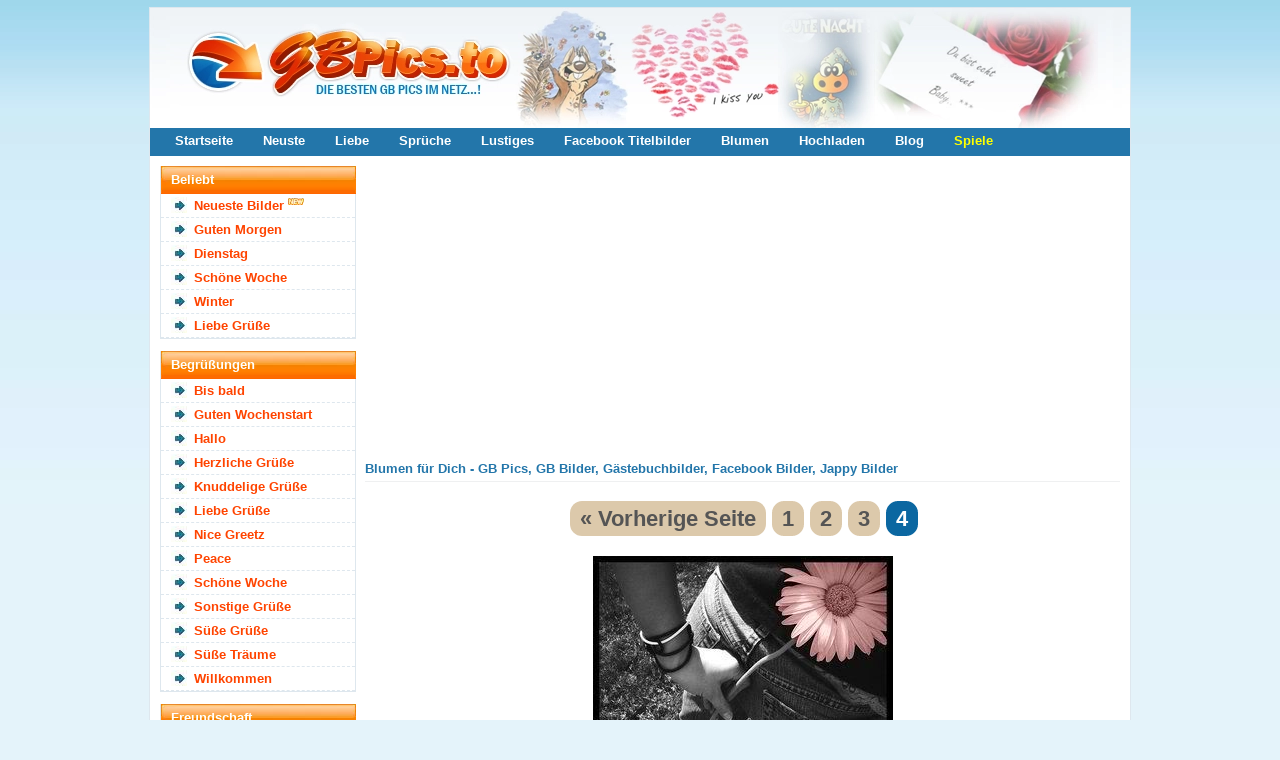

--- FILE ---
content_type: text/html; charset=utf-8
request_url: https://gbpics.to/blumen-fuer-dich-4.html
body_size: 7849
content:

		<!DOCTYPE html>
		<html lang="de">
		<head>
		<meta http-equiv="content-type" content="text/html; charset=utf-8" />
		<meta name="viewport" content="width=device-width; initial-scale=1.0">
		<title>Blumen für Dich - GB Pics, GB Bilder, Gästebuchbilder, Facebook Bilder, Jappy Bilder</title>
		<meta name="description" content="Die besten Blumen für Dich - GB Pics, GB Bilder, Gästebuchbilder, Facebook Bilder, Jappy Bilder" />
		<meta name="robots" content="index,follow" />
		
		<link rel="canonical" href="https://gbpics.to/blumen-fuer-dich-4.html">
		
		<meta property="og:description" content="Die besten Blumen für Dich - GB Pics, GB Bilder, Gästebuchbilder, Facebook Bilder, Jappy Bilder" /><meta name="theme-color" content="#2376aa" />

<link href="https://gbpics.to/data/style.css?v=7" rel="stylesheet" />

<script src="https://cdnjs.cloudflare.com/ajax/libs/jquery/3.7.1/jquery.min.js"></script>
<script defer src="https://cdnjs.cloudflare.com/ajax/libs/SlickNav/1.0.8/jquery.slicknav.min.js"></script>
<script defer src="https://cdnjs.cloudflare.com/ajax/libs/tooltipster/3.3.0/js/jquery.tooltipster.min.js"></script>
<script defer src="https://gbpics.to/data/default.js?v=7"></script>

<link href="https://gbpics.to/favicon.ico" rel="shortcut icon" />


<script async src="https://pagead2.googlesyndication.com/pagead/js/adsbygoogle.js?client=ca-pub-0121729069997529" crossorigin="anonymous"></script><script async src="https://fundingchoicesmessages.google.com/i/pub-0121729069997529?ers=1"></script><script>(function() {function signalGooglefcPresent() {if (!window.frames['googlefcPresent']) {if (document.body) {const iframe = document.createElement('iframe'); iframe.style = 'width: 0; height: 0; border: none; z-index: -1000; left: -1000px; top: -1000px;'; iframe.style.display = 'none'; iframe.name = 'googlefcPresent'; document.body.appendChild(iframe);} else {setTimeout(signalGooglefcPresent, 0);}}}signalGooglefcPresent();})();</script>

</head>
<body>

<div id="content">
	<header id="header">
		
		<div class="logo">
			<a href="https://gbpics.to/"><img src="https://gbpics.to/data/logo.webp" width="980" height="120" alt="GBPics.to" /></a>
		</div>
		
		<div id="menu_header">
			<ul>
				<li><a href="https://gbpics.to/" title="Startseite">Startseite</a></li>
				<li><a href="https://gbpics.to/neueste.html" title="Neuste Bilder">Neuste</a></li>
				<li><a href="https://gbpics.to/liebe-1.html" title="Liebe">Liebe</a></li>
				<li><a href="https://gbpics.to/sprueche-1.html" title="Sprüche">Sprüche</a></li>
				<li><a href="https://gbpics.to/lustiges-1.html" title="Lustiges">Lustiges</a></li>
				<li><a href="https://gbpics.to/facebook-titelbilder-1.html" title="Facebook Titelbilder">Facebook Titelbilder</a></li>
				<li><a href="https://gbpics.to/blumen-1.html" title="Blumen">Blumen</a></li>
				<li><a href="https://gbpics.to/hochladen.html" title="Hochladen">Hochladen</a></li>
				<li><a href="https://gbpics.to/news/" title="Blog">Blog</a></li>
				<li><a href="https://onlinespiele.to/" title="Online Spiele" target="_blank" style="color:yellow">Spiele</a></li>
			</ul>
		</div>
	
	</header>
	
	
	
	<div id="sidebar">
		<div id="slicknav">
		
		<div class="menu">
		<h2>Beliebt</h2>
		<ul>
		<li><a href="https://gbpics.to/neueste.html" title="Neueste Bilder">Neueste Bilder</a> <img src="https://gbpics.to/data/new.webp" width="16" height="16" alt="Neu" title="Neu" /></li><li><a href="https://gbpics.to/guten-morgen-1.html" title="Guten Morgen" >Guten Morgen</a> </li><li><a href="https://gbpics.to/dienstag-1.html" title="Dienstag" >Dienstag</a> </li><li><a href="https://gbpics.to/schoene-woche-1.html" title="Schöne Woche" >Schöne Woche</a> </li><li><a href="https://gbpics.to/winter-1.html" title="Winter" >Winter</a> </li><li><a href="https://gbpics.to/liebe-gruesse-1.html" title="Liebe Grüße">Liebe Grüße</a></li>		</ul>
		</div>

		<div class="menu">
		<h2>Begrüßungen</h2>
		<ul>
		<li><a href="https://gbpics.to/bis-bald-1.html" title="Bis bald">Bis bald</a> </li>
		<li><a href="https://gbpics.to/guten-wochenstart-1.html" title="Guten Wochenstart">Guten Wochenstart</a> </li>
		<li><a href="https://gbpics.to/hallo-1.html" title="Hallo">Hallo</a> </li>
		<li><a href="https://gbpics.to/herzliche-gruesse-1.html" title="Herzliche Grüße">Herzliche Grüße</a> </li>
		<li><a href="https://gbpics.to/knuddelige-gruesse-1.html" title="Knuddelige Grüße">Knuddelige Grüße</a> </li>
		<li><a href="https://gbpics.to/liebe-gruesse-1.html" title="Liebe Grüße">Liebe Grüße</a> </li>
		<li><a href="https://gbpics.to/nice-greetz-1.html" title="Nice Greetz">Nice Greetz</a> </li>
		<li><a href="https://gbpics.to/peace-1.html" title="Peace">Peace</a> </li>
		<li><a href="https://gbpics.to/schoene-woche-1.html" title="Schöne Woche">Schöne Woche</a> </li>
		<li><a href="https://gbpics.to/sonstige-gruesse-1.html" title="Sonstige Grüße">Sonstige Grüße</a> </li>
		<li><a href="https://gbpics.to/suesse-gruesse-1.html" title="Süße Grüße">Süße Grüße</a> </li>
		<li><a href="https://gbpics.to/suesse-traeume-1.html" title="Süße Träume">Süße Träume</a> </li>
		<li><a href="https://gbpics.to/willkommen-1.html" title="Willkommen">Willkommen</a> </li>
		</ul>
		</div>

		<div class="menu">
		<h2>Freundschaft</h2>
		<ul>
		<li><a href="https://gbpics.to/bitte-1.html" title="Bitte">Bitte</a> </li>
		<li><a href="https://gbpics.to/blumen-1.html" title="Blumen">Blumen</a> </li>
		<li><a href="https://gbpics.to/blumen-fuer-dich-1.html" title="Blumen für Dich">Blumen für Dich</a> </li>
		<li><a href="https://gbpics.to/danke-1.html" title="Danke">Danke</a> </li>
		<li><a href="https://gbpics.to/danke-fuer-dein-eintrag-1.html" title="Danke für dein Eintrag">Danke für dein Eintrag</a> </li>
		<li><a href="https://gbpics.to/du-bist-suess-1.html" title="Du bist süß">Du bist süß</a> </li>
		<li><a href="https://gbpics.to/du-bist-was-besonderes-1.html" title="Du bist was besonderes">Du bist was besonderes</a> </li>
		<li><a href="https://gbpics.to/sorry-1.html" title="Entschuldigung">Entschuldigung</a> </li>
		<li><a href="https://gbpics.to/freundschaft-1.html" title="Freundschaft">Freundschaft</a> </li>
		<li><a href="https://gbpics.to/gluecksbringer-1.html" title="Glücksbringer">Glücksbringer</a> </li>
		<li><a href="https://gbpics.to/gute-besserung-1.html" title="Gute Besserung">Gute Besserung</a> </li>
		<li><a href="https://gbpics.to/ich-bin-immer-fuer-dich-da-1.html" title="Ich bin immer für Dich da">Ich bin immer für Dich da</a> </li>
		<li><a href="https://gbpics.to/ich-mag-dich-1.html" title="Ich mag Dich">Ich mag Dich</a> </li>
		<li><a href="https://gbpics.to/kaffee-1.html" title="Kaffee">Kaffee</a> </li>
		<li><a href="https://gbpics.to/nettigkeiten-1.html" title="Nettigkeiten">Nettigkeiten</a> </li>
		<li><a href="https://gbpics.to/relax-1.html" title="Relax">Relax</a> </li>
		<li><a href="https://gbpics.to/schoen-dass-es-dich-gibt-1.html" title="Schön, dass es Dich gibt">Schön, dass es Dich gibt</a> </li>
		<li><a href="https://gbpics.to/sorry-1.html" title="Sorry">Sorry</a> </li>
		</ul>
		</div>

		<div class="menu">
		<h2>Gefühle / Emotionen</h2>
		<ul>
		<li><a href="https://gbpics.to/angst-1.html" title="Angst">Angst</a> </li>
		<li><a href="https://gbpics.to/freude-1.html" title="Freude">Freude</a> </li>
		<li><a href="https://gbpics.to/miss-you-1.html" title="Miss you">Miss you</a> </li>
		<li><a href="https://gbpics.to/traurigkeit-1.html" title="Traurigkeit">Traurigkeit</a> </li>
		</ul>
		</div>

		<div class="menu">
		<h2>Tageszeiten</h2>
		<ul>
		<li><a href="https://gbpics.to/guten-morgen-1.html" title="Guten Morgen">Guten Morgen</a> </li>
		<li><a href="https://gbpics.to/schoenen-tag-1.html" title="Schönen Tag">Schönen Tag</a> </li>
		<li><a href="https://gbpics.to/nachmittag-1.html" title="Nachmittag">Nachmittag</a> </li>
		<li><a href="https://gbpics.to/schoenen-abend-1.html" title="Schönen Abend">Schönen Abend</a> </li>
		<li><a href="https://gbpics.to/gute-nacht-1.html" title="Gute Nacht">Gute Nacht</a> </li>
		</ul>
		</div>

		<div class="menu">
		<h2>Wochentage</h2>
		<ul>
		<li><a href="https://gbpics.to/montag-1.html" title="Montag">Montag</a> </li>
		<li><a href="https://gbpics.to/dienstag-1.html" title="Dienstag">Dienstag</a> </li>
		<li><a href="https://gbpics.to/mittwoch-1.html" title="Mittwoch">Mittwoch</a> </li>
		<li><a href="https://gbpics.to/donnerstag-1.html" title="Donnerstag">Donnerstag</a> </li>
		<li><a href="https://gbpics.to/freitag-1.html" title="Freitag">Freitag</a> </li>
		<li><a href="https://gbpics.to/samstag-1.html" title="Samstag">Samstag</a> </li>
		<li><a href="https://gbpics.to/sonntag-1.html" title="Sonntag">Sonntag</a> </li>
		<li><a href="https://gbpics.to/wochenende-1.html" title="Wochenende">Wochenende</a> </li>
		</ul>
		</div>

		<div class="menu">
		<h2>Jahreszeiten</h2>
		<ul>
		<li><a href="https://gbpics.to/fruehling-1.html" title="Frühling">Frühling</a> </li>
		<li><a href="https://gbpics.to/sommer-1.html" title="Sommer">Sommer</a> </li>
		<li><a href="https://gbpics.to/sommeranfang-1.html" title="Sommeranfang">Sommeranfang</a> </li>
		<li><a href="https://gbpics.to/herbst-1.html" title="Herbst">Herbst</a> </li>
		<li><a href="https://gbpics.to/winter-1.html" title="Winter">Winter</a> </li>
		</ul>
		</div>

		<div class="menu">
		<h2>Zeitumstellung</h2>
		<ul>
		<li><small>29.03 -</small> <a href="https://gbpics.to/sommerzeit-1.html" title="Sommerzeit">Sommerzeit</a> </li>
		<li><small>25.10 -</small> <a href="https://gbpics.to/winterzeit-1.html" title="Winterzeit">Winterzeit</a> </li>
		</ul>
		</div>

		<div class="menu">
		<h2>Liebe</h2>
		<ul>
		<li><a href="https://gbpics.to/herzen-1.html" title="Herzen">Herzen</a> </li>
		<li><a href="https://gbpics.to/i-love-you-1.html" title="I Love You">I Love You</a> </li>
		<li><a href="https://gbpics.to/ich-hab-dich-lieb-1.html" title="Ich hab Dich lieb">Ich hab Dich lieb</a> </li>
		<li><a href="https://gbpics.to/kuesse-1.html" title="Küsse">Küsse</a> </li>
		<li><a href="https://gbpics.to/liebe-1.html" title="Liebe">Liebe</a> </li>
		<li><a href="https://gbpics.to/liebe-ist-1.html" title="Liebe ist...">Liebe ist...</a> </li>
		<li><a href="https://gbpics.to/sehnsucht-1.html" title="Sehnsucht">Sehnsucht</a> </li>
		</ul>
		</div>

		<div class="menu">
		<h2>Gemischtes</h2>
		<ul>
		<li><a href="https://gbpics.to/abschied-1.html" title="Abschied">Abschied</a> </li>
		<li><a href="https://gbpics.to/heisse-schokolade-1.html" title="Heiße Schokolade">Heiße Schokolade</a> </li>
		<li><a href="https://gbpics.to/musik-1.html" title="Musik">Musik</a> </li>
		<li><a href="https://gbpics.to/profilschleicher-1.html" title="Profilschleicher">Profilschleicher</a> </li>
		<li><a href="https://gbpics.to/sisters-1.html" title="Sisters">Sisters</a> </li>
		<li><a href="https://gbpics.to/sprueche-1.html" title="Sprüche">Sprüche</a> </li>
		<li><a href="https://gbpics.to/sternzeichen-1.html" title="Sternzeichen">Sternzeichen</a> </li>
		<li><a href="https://gbpics.to/trost-1.html" title="Trost">Trost</a> </li>
		<li><a href="https://gbpics.to/umzug-1.html" title="Umzug">Umzug</a> </li>
		<li><a href="https://gbpics.to/yolo-1.html" title="YOLO">YOLO</a> </li>
		</ul>
		</div>

		<div class="menu">
		<h2>Bilder und Fotos</h2>
		<ul>
		<li><a href="https://gbpics.to/augen-1.html" title="Augen">Augen</a> </li>
		<li><a href="https://gbpics.to/collage-1.html" title="Collage">Collage</a> </li>
		<li><a href="https://gbpics.to/facebook-titelbilder-1.html" title="Facebook Titelbilder">Facebook Titelbilder</a> </li>
		<li><a href="https://gbpics.to/gitarren-1.html" title="Gitarren">Gitarren</a> </li>
		<li><a href="https://gbpics.to/kerzen-1.html" title="Kerzen">Kerzen</a> </li>
		<li><a href="https://gbpics.to/lippen-1.html" title="Lippen">Lippen</a> </li>
		<li><a href="https://gbpics.to/regenbogen-1.html" title="Regenbogen">Regenbogen</a> </li>
		<li><a href="https://gbpics.to/sterne-1.html" title="Sterne">Sterne</a> </li>
		<li><a href="https://gbpics.to/wuerfel-1.html" title="Würfel">Würfel</a> </li>
		</ul>
		</div>

		<div class="menu">
		<h2>Lustiges</h2>
		<ul>
		<li><a href="https://gbpics.to/chuck-norris-1.html" title="Chuck Norris">Chuck Norris</a> </li>
		<li><a href="https://gbpics.to/lustige-animationen-1.html" title="Lustige Animationen">Lustige Animationen</a> </li>
		<li><a href="https://gbpics.to/lustiges-1.html" title="Lustiges">Lustiges</a> </li>
		</ul>
		</div>

		<div class="menu">
		<h2>Feste / Anlässe</h2>
		<ul>
		<li><small>06.01 -</small> <a href="https://gbpics.to/heilige-drei-koenige-1.html" title="Heilige Drei Könige">Heilige Drei Könige</a> </li>
		
		<li><small>14.02 -</small> <a href="https://gbpics.to/valentinstag-1.html" title="Valentinstag">Valentinstag</a> </li>
		<li><small>12.02 -</small> <a href="https://gbpics.to/karneval-1.html" title="Karneval">Karneval</a> </li>
		
		
		
		<li><small>16.02 -</small> <a href="https://gbpics.to/rosenmontag-1.html" title="Rosenmontag">Rosenmontag</a> </li>
		<li><small>18.02 -</small> <a href="https://gbpics.to/aschermittwoch-1.html" title="Aschermittwoch">Aschermittwoch</a> </li>
		<li><small>08.03 -</small> <a href="https://gbpics.to/frauentag-1.html" title="Frauentag">Frauentag</a> </li>
		
		
		
		<li><small>01.04 -</small> <a href="https://gbpics.to/april-april-1.html" title="April April">April April</a> </li>
		<li><small>02.04 -</small> <a href="https://gbpics.to/gruendonnerstag-1.html" title="Gründonnerstag">Gründonnerstag</a> </li>
		<li><small>03.04 -</small> <a href="https://gbpics.to/karfreitag-1.html" title="Karfreitag">Karfreitag</a> </li>
		<li><small>04.04 -</small> <a href="https://gbpics.to/ostern-1.html" title="Ostern">Ostern</a> </li>
		
		
		
		
		<li><small>01.05 -</small> <a href="https://gbpics.to/1-mai-1.html" title="1. Mai">1. Mai</a> </li>
		<li><small>10.05 -</small> <a href="https://gbpics.to/muttertag-1.html" title="Muttertag">Muttertag</a> </li>
		<li><small>14.05 -</small> <a href="https://gbpics.to/vatertag-1.html" title="Vatertag">Vatertag</a> </li>
		

		<li><small>24.05 -</small> <a href="https://gbpics.to/pfingsten-1.html" title="Pfingsten">Pfingsten</a> </li>
		<li><small>04.06 -</small> <a href="https://gbpics.to/fronleichnam-1.html" title="Fronleichnam">Fronleichnam</a> </li>
		
		
		<li><small>13.02 -</small> <a href="https://gbpics.to/freitag-der-13-1.html" title="Freitag der 13.">Freitag der 13.</a> </li>
		<li><small>19.09 -</small> <a href="https://gbpics.to/oktoberfest-1.html" title="Oktoberfest">Oktoberfest</a> </li>
		
		
		<li><small>31.10 -</small> <a href="https://gbpics.to/halloween-1.html" title="Halloween">Halloween</a> </li>
		
		
		<li><small>29.11 -</small> <a href="https://gbpics.to/1-advent-1.html" title="1. Advent">1. Advent</a> </li>
		<li><small>06.12 -</small> <a href="https://gbpics.to/nikolaus-1.html" title="Nikolaus">Nikolaus</a> </li>
		<li><small>06.12 -</small> <a href="https://gbpics.to/2-advent-1.html" title="2. Advent">2. Advent</a> </li>
		<li><small>13.12 -</small> <a href="https://gbpics.to/3-advent-1.html" title="3. Advent">3. Advent</a> </li>
		<li><small>20.12 -</small> <a href="https://gbpics.to/4-advent-1.html" title="4. Advent">4. Advent</a> </li>
		<li><small>04.12 -</small> <a href="https://gbpics.to/chanukka-1.html" title="Chanukka">Chanukka</a> </li>
		<li><small>20.12 -</small> <a href="https://gbpics.to/weihnachten-1.html" title="Weihnachten">Weihnachten</a> </li>
		<li><small>31.12 -</small> <a href="https://gbpics.to/silvester-1.html" title="Silvester">Silvester</a> </li>
		<li><a href="https://gbpics.to/alkohol-und-party-1.html" title="Alkohol &amp; Party">Alkohol &amp; Party</a> </li>
		<li><a href="https://gbpics.to/einladung-1.html" title="Einladung">Einladung</a> </li>
		<li><a href="https://gbpics.to/geburt-1.html" title="Geburt">Geburt</a> </li>
		<li><a href="https://gbpics.to/geburtstag-1.html" title="Geburtstag">Geburtstag</a> </li>
		<li><a href="https://gbpics.to/geburtstag-nachtraeglich-1.html" title="Geburtstag nachträglich">Geburtstag nachträglich</a> </li>
		<li><a href="https://gbpics.to/hochzeit-1.html" title="Hochzeit">Hochzeit</a> </li>
		<li><a href="https://gbpics.to/jahrestag-1.html" title="Jahrestag">Jahrestag</a> </li>
		<li><a href="https://gbpics.to/pruefung-1.html" title="Prüfung">Prüfung</a> </li>
		<li><a href="https://gbpics.to/schwangerschaft-1.html" title="Schwangerschaft">Schwangerschaft</a> </li>
		<li><a href="https://gbpics.to/schulanfang-1.html" title="Schulanfang">Schulanfang</a> </li>
		<li><a href="https://gbpics.to/urlaub-1.html" title="Urlaub">Urlaub</a> </li>
		<li><a href="https://gbpics.to/verlobung-1.html" title="Verlobung">Verlobung</a> </li>
		</ul>
		</div>

		<div class="menu">
		<h2>Fantasy</h2>
		<ul>
		<li><a href="https://gbpics.to/drachen-1.html" title="Drachen">Drachen</a> </li>
		<li><a href="https://gbpics.to/einhoerner-1.html" title="Einhörner">Einhörner</a> </li>
		<li><a href="https://gbpics.to/elfen-und-feen-1.html" title="Elfen und Feen">Elfen und Feen</a> </li>
		<li><a href="https://gbpics.to/engel-1.html" title="Engel">Engel</a> </li>
		<li><a href="https://gbpics.to/meerjungfrauen-1.html" title="Meerjungfrauen">Meerjungfrauen</a> </li>
		</ul>
		</div>

		<div class="menu">
		<h2>Comicfiguren</h2>
		<ul>
		<li><a href="https://gbpics.to/bambi-1.html" title="Bambi">Bambi</a> </li>
		<li><a href="https://gbpics.to/betty-boop-1.html" title="Betty Boop">Betty Boop</a> </li>
		<li><a href="https://gbpics.to/bratz-1.html" title="Bratz">Bratz</a> </li>
		<li><a href="https://gbpics.to/chicaloca-1.html" title="Chicaloca">Chicaloca</a> </li>
		<li><a href="https://gbpics.to/die-gluecksbaerchis-1.html" title="Die Glücksbärchis">Die Glücksbärchis</a> </li>
		<li><a href="https://gbpics.to/dumbo-1.html" title="Dumbo">Dumbo</a> </li>
		<li><a href="https://gbpics.to/emily-erdbeer-1.html" title="Emily Erdbeer">Emily Erdbeer</a> </li>
		<li><a href="https://gbpics.to/emily-the-strange-1.html" title="Emily the Strange">Emily the Strange</a> </li>
		<li><a href="https://gbpics.to/hello-kitty-1.html" title="Hello Kitty">Hello Kitty</a> </li>
		<li><a href="https://gbpics.to/kaetzchen-marie-1.html" title="Kätzchen Marie">Kätzchen Marie</a> </li>
		<li><a href="https://gbpics.to/little-twin-stars-1.html" title="Little Twin Stars">Little Twin Stars</a> </li>
		<li><a href="https://gbpics.to/my-melody-1.html" title="My Melody">My Melody</a> </li>
		<li><a href="https://gbpics.to/pandapple-1.html" title="Pandapple">Pandapple</a> </li>
		<li><a href="https://gbpics.to/pu-der-baer-1.html" title="Pu der Bär">Pu der Bär</a> </li>
		<li><a href="https://gbpics.to/pucca-1.html" title="Pucca">Pucca</a> </li>
		<li><a href="https://gbpics.to/rosarote-panther-1.html" title="Rosarote Panther">Rosarote Panther</a> </li>
		<li><a href="https://gbpics.to/tinkerbell-1.html" title="Tinkerbell">Tinkerbell</a> </li>
		<li><a href="https://gbpics.to/tweety-1.html" title="Tweety">Tweety</a> </li>
		</ul>
		</div>

		<div class="menu">
		<h2>Tiere</h2>
		<ul>
		<li><a href="https://gbpics.to/adler-1.html" title="Adler">Adler</a> </li>
		<li><a href="https://gbpics.to/delfine-1.html" title="Delfine">Delfine</a> </li>
		<li><a href="https://gbpics.to/hunde-1.html" title="Hunde">Hunde</a> </li>
		<li><a href="https://gbpics.to/katzen-1.html" title="Katzen">Katzen</a> </li>
		<li><a href="https://gbpics.to/knut-eisbaer-1.html" title="Knut Eisbär">Knut Eisbär</a> </li>
		<li><a href="https://gbpics.to/pferde-1.html" title="Pferde">Pferde</a> </li>
		<li><a href="https://gbpics.to/schmetterlinge-1.html" title="Schmetterlinge">Schmetterlinge</a> </li>
		<li><a href="https://gbpics.to/tiger-1.html" title="Tiger">Tiger</a> </li>
		<li><a href="https://gbpics.to/voegel-1.html" title="Vögel">Vögel</a> </li>
		<li><a href="https://gbpics.to/woelfe-1.html" title="Wölfe">Wölfe</a> </li>
		</ul>
		</div>

		<div class="menu">
		<h2>Marken</h2>
		<ul>
		<li><a href="https://gbpics.to/converse-1.html" title="Converse">Converse</a> </li>
		<li><a href="https://gbpics.to/ed-hardy-1.html" title="Ed Hardy">Ed Hardy</a> </li>
		<li><a href="https://gbpics.to/paul-frank-1.html" title="Paul Frank">Paul Frank</a> </li>
		</ul>
		</div>

		<div class="menu">
		<h2>Stars</h2>
		<ul>
		<li><a href="https://gbpics.to/amy-winehouse-1.html" title="Amy Winehouse">Amy Winehouse</a> </li>
		<li><a href="https://gbpics.to/angelina-jolie-1.html" title="Angelina Jolie">Angelina Jolie</a> </li>
		<li><a href="https://gbpics.to/avril-lavigne-1.html" title="Avril Lavigne">Avril Lavigne</a> </li>
		<li><a href="https://gbpics.to/beyonce-1.html" title="Beyonce">Beyonce</a> </li>
		<li><a href="https://gbpics.to/boehse-onkelz-1.html" title="Böhse Onkelz">Böhse Onkelz</a> </li>
		<li><a href="https://gbpics.to/boyzone-1.html" title="Boyzone">Boyzone</a> </li>
		<li><a href="https://gbpics.to/britney-spears-1.html" title="Britney Spears">Britney Spears</a> </li>
		<li><a href="https://gbpics.to/brittany-murphy-1.html" title="Brittany Murphy">Brittany Murphy</a> </li>
		<li><a href="https://gbpics.to/christina-aguilera-1.html" title="Christina Aguilera">Christina Aguilera</a> </li>
		<li><a href="https://gbpics.to/daniel-schuhmacher-1.html" title="Daniel Schuhmacher">Daniel Schuhmacher</a> </li>
		<li><a href="https://gbpics.to/evanescence-1.html" title="Evanescence">Evanescence</a> </li>
		<li><a href="https://gbpics.to/jonas-brothers-1.html" title="Jonas Brothers">Jonas Brothers</a> </li>
		<li><a href="https://gbpics.to/justin-bieber-1.html" title="Justin Bieber">Justin Bieber</a> </li>
		<li><a href="https://gbpics.to/lady-gaga-1.html" title="Lady Gaga">Lady Gaga</a> </li>
		<li><a href="https://gbpics.to/leslie-nielson-1.html" title="Leslie Nielson">Leslie Nielson</a> </li>
		<li><a href="https://gbpics.to/madonna-1.html" title="Madonna">Madonna</a> </li>
		<li><a href="https://gbpics.to/menowin-froehlich-1.html" title="Menowin Fröhlich">Menowin Fröhlich</a> </li>
		<li><a href="https://gbpics.to/michael-jackson-1.html" title="Michael Jackson">Michael Jackson</a> </li>
		<li><a href="https://gbpics.to/patrick-swayze-1.html" title="Patrick Swayze">Patrick Swayze</a> </li>
		<li><a href="https://gbpics.to/pietro-lombardi-1.html" title="Pietro Lombardi">Pietro Lombardi</a> </li>
		<li><a href="https://gbpics.to/rihanna-1.html" title="Rihanna">Rihanna</a> </li>
		<li><a href="https://gbpics.to/sarah-engels-1.html" title="Sarah Engels">Sarah Engels</a> </li>
		<li><a href="https://gbpics.to/selena-gomez-1.html" title="Selena Gomez">Selena Gomez</a> </li>
		<li><a href="https://gbpics.to/tokio-hotel-1.html" title="Tokio Hotel">Tokio Hotel</a> </li>
		</ul>
		</div>

		<div class="menu">
		<h2>TV Serien</h2>
		<ul>
		<li><a href="https://gbpics.to/domo-1.html" title="Domo">Domo</a> </li>
		<li><a href="https://gbpics.to/hannah-montana-1.html" title="Hannah Montana">Hannah Montana</a> </li>
		<li><a href="https://gbpics.to/mr-bean-1.html" title="Mr. Bean">Mr. Bean</a> </li>
		<li><a href="https://gbpics.to/naruto-1.html" title="Naruto">Naruto</a> </li>
		<li><a href="https://gbpics.to/powerpuff-girls-1.html" title="Powerpuff Girls">Powerpuff Girls</a> </li>
		<li><a href="https://gbpics.to/simpsons-1.html" title="Simpsons">Simpsons</a> </li>
		<li><a href="https://gbpics.to/spongebob-1.html" title="Spongebob">Spongebob</a> </li>
		<li><a href="https://gbpics.to/the-mentalist-1.html" title="The Mentalist">The Mentalist</a> </li>
		<li><a href="https://gbpics.to/ultraman-1.html" title="Ultraman">Ultraman</a> </li>
		</ul>
		</div>

		<div class="menu">
		<h2>Filme</h2>
		<ul>
		<li><a href="https://gbpics.to/avatar-1.html" title="Avatar">Avatar</a> </li>
		<li><a href="https://gbpics.to/camp-rock-1.html" title="Camp Rock">Camp Rock</a> </li>
		<li><a href="https://gbpics.to/high-school-musical-1.html" title="High School Musical">High School Musical</a> </li>
		<li><a href="https://gbpics.to/new-moon-1.html" title="New Moon">New Moon</a> </li>
		<li><a href="https://gbpics.to/titanic-1.html" title="Titanic">Titanic</a> </li>
		<li><a href="https://gbpics.to/twilight-1.html" title="Twilight">Twilight</a> </li>
		<li><a href="https://gbpics.to/twilight-eclipse-1.html" title="Twilight Eclipse">Twilight Eclipse</a> </li>
		</ul>
		</div>

		<div class="menu">
		<h2>Sport</h2>
		<ul>
		<li><a href="https://gbpics.to/fussball-em-1.html" title="Fußball EM">Fußball EM</a> </li>
		<li><a href="https://gbpics.to/fussball-wm-1.html" title="Fußball WM">Fußball WM</a> </li>
		</ul>
		</div>

		<div class="menu">
		<h2>Städte</h2>
		<ul>
		<li><a href="https://gbpics.to/berlin-1.html" title="Berlin">Berlin</a> </li>
		<li><a href="https://gbpics.to/dresden-1.html" title="Dresden">Dresden</a> </li>
		<li><a href="https://gbpics.to/duesseldorf-1.html" title="Düsseldorf">Düsseldorf</a> </li>
		<li><a href="https://gbpics.to/hamburg-1.html" title="Hamburg">Hamburg</a> </li>
		<li><a href="https://gbpics.to/koeln-1.html" title="Köln">Köln</a> </li>
		</ul>
		</div>
	</div>
		
		
		
		
		<div style="padding-left:18px">
<script async src="https://pagead2.googlesyndication.com/pagead/js/adsbygoogle.js?client=ca-pub-0121729069997529"
     crossorigin="anonymous"></script>
<!-- gbpics.to skyscraper v3 -->
<ins class="adsbygoogle"
     style="display:block"
     data-ad-client="ca-pub-0121729069997529"
     data-ad-slot="2684539106"
     data-ad-format="auto"
     data-full-width-responsive="true"></ins>
<script>
     (adsbygoogle = window.adsbygoogle || []).push({});
</script>
		</div>		
		

	</div>
	
	
	
	<section id="main">
	
	

<div style="clear:left"></div>
		<div class="ad336">
<script async src="https://pagead2.googlesyndication.com/pagead/js/adsbygoogle.js?client=ca-pub-0121729069997529"
     crossorigin="anonymous"></script>
<!-- gbpics.to rectangle top left v3 -->
<ins class="adsbygoogle"
     style="display:block"
     data-ad-client="ca-pub-0121729069997529"
     data-ad-slot="7627849101"
     data-ad-format="auto"
     data-full-width-responsive="true"></ins>
<script>
     (adsbygoogle = window.adsbygoogle || []).push({});
</script>

		</div>
		
		<div class="ad336 ad336-right">
<script async src="https://pagead2.googlesyndication.com/pagead/js/adsbygoogle.js?client=ca-pub-0121729069997529"
     crossorigin="anonymous"></script>
<!-- gbpics.to rectangle top right v3 -->
<ins class="adsbygoogle"
     style="display:block"
     data-ad-client="ca-pub-0121729069997529"
     data-ad-slot="3058048703"
     data-ad-format="auto"
     data-full-width-responsive="true"></ins>
<script>
     (adsbygoogle = window.adsbygoogle || []).push({});
</script>
		</div>
		<div style="clear:left"></div><h1>Blumen für Dich - GB Pics, GB Bilder, Gästebuchbilder, Facebook Bilder, Jappy Bilder</h1><nav class="page_nav">
<a href="blumen-fuer-dich-3.html">&laquo; Vorherige Seite</a>
<a href="blumen-fuer-dich-1.html">1</a>
<a href="blumen-fuer-dich-2.html">2</a>
<a href="blumen-fuer-dich-3.html">3</a>
<a href="blumen-fuer-dich-4.html" class="current">4</a>
</nav>

					<div class="pic">
						<a href="img-9134.html"><img class="image" src="https://gbpics.to/gbpics/blumen-fuer-dich20.jpg" height="228" width="300" alt="Blumen für Dich" title="Blumen für Dich" /></a>
			
						<div class="codes">
					
							<div class="codeinfo">Code für Jappy und <a href="#" onclick="return false" class="tooltip" title="Code für Jappy, MV-Spion, SnapScouts, Urbanite, Brieffreunde, Xhodon, Jux, Bigpoint, Dampfer, Eraffe, OnlyParty, Partynet, Freundewelt und für ein Forum.">andere:</a></div>
							<textarea id="code_bb0" rows="2" cols="55" readonly="readonly" onclick="this.focus();this.select()">[url=https://gbpics.to/][img]https://gbpics.to/gbpics/blumen-fuer-dich20.jpg[/img][/url]
[url=https://gbpics.to/]GB Pics[/url] - [url=https://onlinespiele.to/]Kostenlose Browserspiele[/url]</textarea>
							<button id="code_bb0_button" onclick="copy_clipboard('code_bb0')" class="zeroclip">code kopieren</button>
							
							
							<div class="codeinfo">Code für Blogs und <a href="#" onclick="return false" class="tooltip" title="Code für Kwick, MySpace, Nitestar, Spigo, Gimy, nPage, Joinr, Dogspot, Vivatier, Jamba, Tagged, Spielmit, Bebo, Yubbi und für deine Homepage.">andere:</a></div>
							<textarea id="code_html0" rows="2" cols="55" readonly="readonly" onclick="this.focus();this.select()">&lt;a href=&quot;https://gbpics.to/&quot; target=&quot;_blank&quot;&gt;&lt;img src=&quot;https://gbpics.to/gbpics/blumen-fuer-dich20.jpg&quot; border=&quot;0&quot; alt=&quot;Blumen für Dich&quot; /&gt;&lt;/a&gt;&lt;br /&gt;
&lt;a href=&quot;https://gbpics.to/&quot; target=&quot;_blank&quot;&gt;G&auml;stebuchbilder&lt;/a&gt; - &lt;a href=&quot;https://onlinespiele.to/&quot; target=&quot;_blank&quot;&gt;OnlineSpiele&lt;/a&gt;</textarea>
							<button id="code_html0_button" onclick="copy_clipboard('code_html0')" class="zeroclip">code kopieren</button>
							
							
							<div style="clear:left"></div>

							<div class="social">
								
	<a href="https://www.facebook.com/sharer/sharer.php?u=https%3A%2F%2Fgbpics.to%2Fgbpics%2Fblumen-fuer-dich20.jpg" target="_blank" title="Facebook"><img src="https://gbpics.to/data/facebook.webp" width="32" height="32" alt="Facebook" /></a>
	<a href="https://twitter.com/intent/tweet?text=Bild%20f%C3%BCr%20dich%3A%20https%3A%2F%2Fgbpics.to%2Fimg-9134.html" target="_blank" title="Twitter"><img src="https://gbpics.to/data/twitter.webp" width="32" height="32" alt="Twitter" /></a>
	<a href="https://api.whatsapp.com/send?text=Bild%20f%C3%BCr%20dich%3A%20https%3A%2F%2Fgbpics.to%2Fimg-9134.html" target="_blank" title="WhatsApp"><img src="https://gbpics.to/data/whatsapp.webp" width="32" height="32" alt="WhatsApp" /></a>
	<a href="/cdn-cgi/l/email-protection#4d723e382f27282e39700f242129687f7d2b680e7e680f0e3f687f7d29242e256b2f222934702539393d3e687e0c687f0b687f0b2a2f3d242e3e633922687f0b24202a60747c7e796325392021" target="_blank" title="E-Mail"><img src="https://gbpics.to/data/email.webp" width="32" height="32" alt="E-Mail" /></a>
	
							</div>

						</div>
					</div>
					<div class="pic">
						<a href="img-9145.html"><img loading="lazy" class="image" src="https://gbpics.to/gbpics/blumen-fuer-dich31.jpg" height="360" width="480" alt="Blumen für Dich" title="Blumen für Dich" /></a>
			
						<div class="codes">
					
							<div class="codeinfo">Code für Jappy und <a href="#" onclick="return false" class="tooltip" title="Code für Jappy, MV-Spion, SnapScouts, Urbanite, Brieffreunde, Xhodon, Jux, Bigpoint, Dampfer, Eraffe, OnlyParty, Partynet, Freundewelt und für ein Forum.">andere:</a></div>
							<textarea id="code_bb1" rows="2" cols="55" readonly="readonly" onclick="this.focus();this.select()">[url=https://gbpics.to/][img]https://gbpics.to/gbpics/blumen-fuer-dich31.jpg[/img][/url]
[url=https://gbpics.to/]GB Pics[/url] - [url=https://onlinespiele.to/]JETZT gratis Spiele spielen![/url]</textarea>
							<button id="code_bb1_button" onclick="copy_clipboard('code_bb1')" class="zeroclip">code kopieren</button>
							
							
							<div class="codeinfo">Code für Blogs und <a href="#" onclick="return false" class="tooltip" title="Code für Kwick, MySpace, Nitestar, Spigo, Gimy, nPage, Joinr, Dogspot, Vivatier, Jamba, Tagged, Spielmit, Bebo, Yubbi und für deine Homepage.">andere:</a></div>
							<textarea id="code_html1" rows="2" cols="55" readonly="readonly" onclick="this.focus();this.select()">&lt;a href=&quot;https://gbpics.to/&quot; target=&quot;_blank&quot;&gt;&lt;img src=&quot;https://gbpics.to/gbpics/blumen-fuer-dich31.jpg&quot; border=&quot;0&quot; alt=&quot;Blumen für Dich&quot; /&gt;&lt;/a&gt;&lt;br /&gt;
&lt;a href=&quot;https://gbpics.to/&quot; target=&quot;_blank&quot;&gt;www.gbpics.to&lt;/a&gt; - &lt;a href=&quot;https://onlinespiele.to/&quot; target=&quot;_blank&quot;&gt;Flash Spiele&lt;/a&gt;</textarea>
							<button id="code_html1_button" onclick="copy_clipboard('code_html1')" class="zeroclip">code kopieren</button>
							
							
							<div style="clear:left"></div>

							<div class="social">
								
	<a href="https://www.facebook.com/sharer/sharer.php?u=https%3A%2F%2Fgbpics.to%2Fgbpics%2Fblumen-fuer-dich31.jpg" target="_blank" title="Facebook"><img src="https://gbpics.to/data/facebook.webp" width="32" height="32" alt="Facebook" /></a>
	<a href="https://twitter.com/intent/tweet?text=Bild%20f%C3%BCr%20dich%3A%20https%3A%2F%2Fgbpics.to%2Fimg-9145.html" target="_blank" title="Twitter"><img src="https://gbpics.to/data/twitter.webp" width="32" height="32" alt="Twitter" /></a>
	<a href="https://api.whatsapp.com/send?text=Bild%20f%C3%BCr%20dich%3A%20https%3A%2F%2Fgbpics.to%2Fimg-9145.html" target="_blank" title="WhatsApp"><img src="https://gbpics.to/data/whatsapp.webp" width="32" height="32" alt="WhatsApp" /></a>
	<a href="/cdn-cgi/l/email-protection#8eb1fdfbece4ebedfab3cce7e2eaabbcbee8abcdbdabcccdfcabbcbeeae7ede6a8ece1eaf7b3e6fafafefdabbdcfabbcc8abbcc8e9ecfee7edfda0fae1abbcc8e7e3e9a3b7bfbabba0e6fae3e2" target="_blank" title="E-Mail"><img src="https://gbpics.to/data/email.webp" width="32" height="32" alt="E-Mail" /></a>
	
							</div>

						</div>
					</div>
					<div class="pic">
						<a href="img-19691.html"><img loading="lazy" class="image" src="https://gbpics.to/gbpics/blumen-fuer-dich35.gif" height="397" width="305" alt="Blumen für Dich" title="Blumen für Dich" /></a>
			
						<div class="codes">
					
							<div class="codeinfo">Code für Jappy und <a href="#" onclick="return false" class="tooltip" title="Code für Jappy, MV-Spion, SnapScouts, Urbanite, Brieffreunde, Xhodon, Jux, Bigpoint, Dampfer, Eraffe, OnlyParty, Partynet, Freundewelt und für ein Forum.">andere:</a></div>
							<textarea id="code_bb2" rows="2" cols="55" readonly="readonly" onclick="this.focus();this.select()">[url=https://gbpics.to/][img]https://gbpics.to/gbpics/blumen-fuer-dich35.gif[/img][/url]
[url=https://gbpics.to/]Gästebuchbilder[/url] - [url=https://onlinespiele.to/]Kostenlose Browserspiele[/url]</textarea>
							<button id="code_bb2_button" onclick="copy_clipboard('code_bb2')" class="zeroclip">code kopieren</button>
							
							
							<div class="codeinfo">Code für Blogs und <a href="#" onclick="return false" class="tooltip" title="Code für Kwick, MySpace, Nitestar, Spigo, Gimy, nPage, Joinr, Dogspot, Vivatier, Jamba, Tagged, Spielmit, Bebo, Yubbi und für deine Homepage.">andere:</a></div>
							<textarea id="code_html2" rows="2" cols="55" readonly="readonly" onclick="this.focus();this.select()">&lt;a href=&quot;https://gbpics.to/&quot; target=&quot;_blank&quot;&gt;&lt;img src=&quot;https://gbpics.to/gbpics/blumen-fuer-dich35.gif&quot; border=&quot;0&quot; alt=&quot;Blumen für Dich&quot; /&gt;&lt;/a&gt;&lt;br /&gt;
&lt;a href=&quot;https://gbpics.to/&quot; target=&quot;_blank&quot;&gt;Jappy Bilder&lt;/a&gt; - &lt;a href=&quot;https://onlinespiele.to/&quot; target=&quot;_blank&quot;&gt;Flash Spiele&lt;/a&gt;</textarea>
							<button id="code_html2_button" onclick="copy_clipboard('code_html2')" class="zeroclip">code kopieren</button>
							
							
							<div style="clear:left"></div>

							<div class="social">
								
	<a href="https://www.facebook.com/sharer/sharer.php?u=https%3A%2F%2Fgbpics.to%2Fgbpics%2Fblumen-fuer-dich35.gif" target="_blank" title="Facebook"><img src="https://gbpics.to/data/facebook.webp" width="32" height="32" alt="Facebook" /></a>
	<a href="https://twitter.com/intent/tweet?text=Bild%20f%C3%BCr%20dich%3A%20https%3A%2F%2Fgbpics.to%2Fimg-19691.html" target="_blank" title="Twitter"><img src="https://gbpics.to/data/twitter.webp" width="32" height="32" alt="Twitter" /></a>
	<a href="https://api.whatsapp.com/send?text=Bild%20f%C3%BCr%20dich%3A%20https%3A%2F%2Fgbpics.to%2Fimg-19691.html" target="_blank" title="WhatsApp"><img src="https://gbpics.to/data/whatsapp.webp" width="32" height="32" alt="WhatsApp" /></a>
	<a href="/cdn-cgi/l/email-protection#dbe4a8aeb9b1beb8afe699b2b7bffee9ebbdfe98e8fe9998a9fee9ebbfb2b8b3fdb9b4bfa2e6b3afafaba8fee89afee99dfee99dbcb9abb2b8a8f5afb4fee99db2b6bcf6eae2ede2eaf5b3afb6b7" target="_blank" title="E-Mail"><img src="https://gbpics.to/data/email.webp" width="32" height="32" alt="E-Mail" /></a>
	
							</div>

						</div>
					</div>
					<div class="pic">
						<a href="img-9141.html"><img loading="lazy" class="image" src="https://gbpics.to/gbpics/blumen-fuer-dich27.jpg" height="399" width="500" alt="Blumen für Dich" title="Blumen für Dich" /></a>
			
						<div class="codes">
					
							<div class="codeinfo">Code für Jappy und <a href="#" onclick="return false" class="tooltip" title="Code für Jappy, MV-Spion, SnapScouts, Urbanite, Brieffreunde, Xhodon, Jux, Bigpoint, Dampfer, Eraffe, OnlyParty, Partynet, Freundewelt und für ein Forum.">andere:</a></div>
							<textarea id="code_bb3" rows="2" cols="55" readonly="readonly" onclick="this.focus();this.select()">[url=https://gbpics.to/][img]https://gbpics.to/gbpics/blumen-fuer-dich27.jpg[/img][/url]
[url=https://gbpics.to/]GB Bilder[/url] - [url=https://onlinespiele.to/]Kostenlos Spiele zocken[/url]</textarea>
							<button id="code_bb3_button" onclick="copy_clipboard('code_bb3')" class="zeroclip">code kopieren</button>
							
							
							<div class="codeinfo">Code für Blogs und <a href="#" onclick="return false" class="tooltip" title="Code für Kwick, MySpace, Nitestar, Spigo, Gimy, nPage, Joinr, Dogspot, Vivatier, Jamba, Tagged, Spielmit, Bebo, Yubbi und für deine Homepage.">andere:</a></div>
							<textarea id="code_html3" rows="2" cols="55" readonly="readonly" onclick="this.focus();this.select()">&lt;a href=&quot;https://gbpics.to/&quot; target=&quot;_blank&quot;&gt;&lt;img src=&quot;https://gbpics.to/gbpics/blumen-fuer-dich27.jpg&quot; border=&quot;0&quot; alt=&quot;Blumen für Dich&quot; /&gt;&lt;/a&gt;&lt;br /&gt;
&lt;a href=&quot;https://gbpics.to/&quot; target=&quot;_blank&quot;&gt;Jappy Bilder&lt;/a&gt; - &lt;a href=&quot;https://onlinespiele.to/&quot; target=&quot;_blank&quot;&gt;Spiele&lt;/a&gt;</textarea>
							<button id="code_html3_button" onclick="copy_clipboard('code_html3')" class="zeroclip">code kopieren</button>
							
							
							<div style="clear:left"></div>

							<div class="social">
								
	<a href="https://www.facebook.com/sharer/sharer.php?u=https%3A%2F%2Fgbpics.to%2Fgbpics%2Fblumen-fuer-dich27.jpg" target="_blank" title="Facebook"><img src="https://gbpics.to/data/facebook.webp" width="32" height="32" alt="Facebook" /></a>
	<a href="https://twitter.com/intent/tweet?text=Bild%20f%C3%BCr%20dich%3A%20https%3A%2F%2Fgbpics.to%2Fimg-9141.html" target="_blank" title="Twitter"><img src="https://gbpics.to/data/twitter.webp" width="32" height="32" alt="Twitter" /></a>
	<a href="https://api.whatsapp.com/send?text=Bild%20f%C3%BCr%20dich%3A%20https%3A%2F%2Fgbpics.to%2Fimg-9141.html" target="_blank" title="WhatsApp"><img src="https://gbpics.to/data/whatsapp.webp" width="32" height="32" alt="WhatsApp" /></a>
	<a href="/cdn-cgi/l/email-protection#9aa5e9eff8f0fff9eea7d8f3f6febfa8aafcbfd9a9bfd8d9e8bfa8aafef3f9f2bcf8f5fee3a7f2eeeeeae9bfa9dbbfa8dcbfa8dcfdf8eaf3f9e9b4eef5bfa8dcf3f7fdb7a3abaeabb4f2eef7f6" target="_blank" title="E-Mail"><img src="https://gbpics.to/data/email.webp" width="32" height="32" alt="E-Mail" /></a>
	
							</div>

						</div>
					</div>
					<div class="pic">
						<a href="img-9120.html"><img loading="lazy" class="image" src="https://gbpics.to/gbpics/blumen-fuer-dich8.jpg" height="261" width="400" alt="Blumen für Dich" title="Blumen für Dich" /></a>
			
						<div class="codes">
					
							<div class="codeinfo">Code für Jappy und <a href="#" onclick="return false" class="tooltip" title="Code für Jappy, MV-Spion, SnapScouts, Urbanite, Brieffreunde, Xhodon, Jux, Bigpoint, Dampfer, Eraffe, OnlyParty, Partynet, Freundewelt und für ein Forum.">andere:</a></div>
							<textarea id="code_bb4" rows="2" cols="55" readonly="readonly" onclick="this.focus();this.select()">[url=https://gbpics.to/][img]https://gbpics.to/gbpics/blumen-fuer-dich8.jpg[/img][/url]
[url=https://gbpics.to/]GB Bilder[/url] - [url=https://onlinespiele.to/]JETZT gratis Spiele spielen![/url]</textarea>
							<button id="code_bb4_button" onclick="copy_clipboard('code_bb4')" class="zeroclip">code kopieren</button>
							
							
							<div class="codeinfo">Code für Blogs und <a href="#" onclick="return false" class="tooltip" title="Code für Kwick, MySpace, Nitestar, Spigo, Gimy, nPage, Joinr, Dogspot, Vivatier, Jamba, Tagged, Spielmit, Bebo, Yubbi und für deine Homepage.">andere:</a></div>
							<textarea id="code_html4" rows="2" cols="55" readonly="readonly" onclick="this.focus();this.select()">&lt;a href=&quot;https://gbpics.to/&quot; target=&quot;_blank&quot;&gt;&lt;img src=&quot;https://gbpics.to/gbpics/blumen-fuer-dich8.jpg&quot; border=&quot;0&quot; alt=&quot;Blumen für Dich&quot; /&gt;&lt;/a&gt;&lt;br /&gt;
&lt;a href=&quot;https://gbpics.to/&quot; target=&quot;_blank&quot;&gt;Facebook Bilder&lt;/a&gt; - &lt;a href=&quot;https://onlinespiele.to/&quot; target=&quot;_blank&quot;&gt;https://onlinespiele.to/&lt;/a&gt;</textarea>
							<button id="code_html4_button" onclick="copy_clipboard('code_html4')" class="zeroclip">code kopieren</button>
							
							
							<div style="clear:left"></div>

							<div class="social">
								
	<a href="https://www.facebook.com/sharer/sharer.php?u=https%3A%2F%2Fgbpics.to%2Fgbpics%2Fblumen-fuer-dich8.jpg" target="_blank" title="Facebook"><img src="https://gbpics.to/data/facebook.webp" width="32" height="32" alt="Facebook" /></a>
	<a href="https://twitter.com/intent/tweet?text=Bild%20f%C3%BCr%20dich%3A%20https%3A%2F%2Fgbpics.to%2Fimg-9120.html" target="_blank" title="Twitter"><img src="https://gbpics.to/data/twitter.webp" width="32" height="32" alt="Twitter" /></a>
	<a href="https://api.whatsapp.com/send?text=Bild%20f%C3%BCr%20dich%3A%20https%3A%2F%2Fgbpics.to%2Fimg-9120.html" target="_blank" title="WhatsApp"><img src="https://gbpics.to/data/whatsapp.webp" width="32" height="32" alt="WhatsApp" /></a>
	<a href="/cdn-cgi/l/email-protection#ebd4989e89818e889fd6a982878fced9db8dcea8d8cea9a899ced9db8f828883cd89848f92d6839f9f9b98ced8aaced9adced9ad8c899b828898c59f84ced9ad82868cc6d2dad9dbc5839f8687" target="_blank" title="E-Mail"><img src="https://gbpics.to/data/email.webp" width="32" height="32" alt="E-Mail" /></a>
	
							</div>

						</div>
					</div>
<div align="center" style="padding-bottom:50px">
<script data-cfasync="false" src="/cdn-cgi/scripts/5c5dd728/cloudflare-static/email-decode.min.js"></script><script async src="https://pagead2.googlesyndication.com/pagead/js/adsbygoogle.js?client=ca-pub-0121729069997529"
     crossorigin="anonymous"></script>
<!-- gbpics.to responsive middle v3 -->
<ins class="adsbygoogle"
     style="display:block"
     data-ad-client="ca-pub-0121729069997529"
     data-ad-slot="7292548703"
     data-ad-format="auto"
     data-full-width-responsive="true"></ins>
<script>
     (adsbygoogle = window.adsbygoogle || []).push({});
</script>
</div>
<nav class="page_nav">
<a href="blumen-fuer-dich-3.html">&laquo; Vorherige Seite</a>
<a href="blumen-fuer-dich-1.html">1</a>
<a href="blumen-fuer-dich-2.html">2</a>
<a href="blumen-fuer-dich-3.html">3</a>
<a href="blumen-fuer-dich-4.html" class="current">4</a>
</nav>
<div id="related_cats"><p>Besuche auch unbedingt: <a href="elfen-und-feen-1.html" title="Elfen und Feen">Elfen und Feen</a> - <a href="schmetterlinge-1.html" title="Schmetterlinge">Schmetterlinge</a> - <a href="schoen-dass-es-dich-gibt-1.html" title="Schön, dass es Dich gibt">Schön, dass es Dich gibt</a> - <a href="freundschaft-1.html" title="Freundschaft">Freundschaft</a> - <a href="blumen-fuer-dich-1.html" title="Blumen für Dich">Blumen für Dich</a> - <a href="facebook-titelbilder-1.html" title="Facebook Titelbilder">Facebook Titelbilder</a></p></div><div style="clear:left"></div>
		
		<div class="ad336">
<script async src="https://pagead2.googlesyndication.com/pagead/js/adsbygoogle.js?client=ca-pub-0121729069997529"
     crossorigin="anonymous"></script>
<!-- gbpics.to responsive rectangle bottom left v3 -->
<ins class="adsbygoogle"
     style="display:block"
     data-ad-client="ca-pub-0121729069997529"
     data-ad-slot="6734145507"
     data-ad-format="auto"
     data-full-width-responsive="true"></ins>
<script>
     (adsbygoogle = window.adsbygoogle || []).push({});
</script>
		</div>
		
		
		<div class="ad336 ad336-right">
<script async src="https://pagead2.googlesyndication.com/pagead/js/adsbygoogle.js?client=ca-pub-0121729069997529"
     crossorigin="anonymous"></script>
<!-- gbpics.to responsive rectangle bottom right v3 -->
<ins class="adsbygoogle"
     style="display:block"
     data-ad-client="ca-pub-0121729069997529"
     data-ad-slot="3233807779"
     data-ad-format="auto"
     data-full-width-responsive="true"></ins>
<script>
     (adsbygoogle = window.adsbygoogle || []).push({});
</script>
		</div>
		
		<div style="clear:left"></div>	

	</section>


	<div style="clear:both"></div>
		
		
	<footer id="footer">
		<span>
			&copy; 2026 GBPics.to - <a href="https://gbpics.to/kontakt.html">Impressum</a> -
			<a href="https://gbpics.to/regeln.html">Regeln</a> -
			<a href="https://gbpics.to/hochladen.html">Hochladen</a> -
			<a href="https://gbpics.to/news/">Blog</a>
		</span>
	</footer>
		
</div>





<!-- Google tag (gtag.js) -->
<script async src="https://www.googletagmanager.com/gtag/js?id=G-JKDSX6B116"></script>
<script>
  window.dataLayer = window.dataLayer || [];
  function gtag(){dataLayer.push(arguments);}
  gtag('js', new Date());

  gtag('config', 'G-JKDSX6B116');
</script>


<script defer src="https://static.cloudflareinsights.com/beacon.min.js/vcd15cbe7772f49c399c6a5babf22c1241717689176015" integrity="sha512-ZpsOmlRQV6y907TI0dKBHq9Md29nnaEIPlkf84rnaERnq6zvWvPUqr2ft8M1aS28oN72PdrCzSjY4U6VaAw1EQ==" data-cf-beacon='{"version":"2024.11.0","token":"0c63246e7fb845afa091c32210162b32","r":1,"server_timing":{"name":{"cfCacheStatus":true,"cfEdge":true,"cfExtPri":true,"cfL4":true,"cfOrigin":true,"cfSpeedBrain":true},"location_startswith":null}}' crossorigin="anonymous"></script>
</body>
</html>

--- FILE ---
content_type: text/html; charset=utf-8
request_url: https://www.google.com/recaptcha/api2/aframe
body_size: 267
content:
<!DOCTYPE HTML><html><head><meta http-equiv="content-type" content="text/html; charset=UTF-8"></head><body><script nonce="Y4T8jfh-vRlEJdIsGLN52A">/** Anti-fraud and anti-abuse applications only. See google.com/recaptcha */ try{var clients={'sodar':'https://pagead2.googlesyndication.com/pagead/sodar?'};window.addEventListener("message",function(a){try{if(a.source===window.parent){var b=JSON.parse(a.data);var c=clients[b['id']];if(c){var d=document.createElement('img');d.src=c+b['params']+'&rc='+(localStorage.getItem("rc::a")?sessionStorage.getItem("rc::b"):"");window.document.body.appendChild(d);sessionStorage.setItem("rc::e",parseInt(sessionStorage.getItem("rc::e")||0)+1);localStorage.setItem("rc::h",'1768902281004');}}}catch(b){}});window.parent.postMessage("_grecaptcha_ready", "*");}catch(b){}</script></body></html>

--- FILE ---
content_type: application/javascript; charset=utf-8
request_url: https://fundingchoicesmessages.google.com/f/AGSKWxXcfaToYJSgoophLycxsNWAIfbgxOIURWSnJHw2JiIE6mDLHNeKUuwNmLJTTM7Hkk17iZr0R8NdzjBWjMJvKuGj2ZEE-u16JuYcjs002WO5chmIPfzvpe2dK70tLL3W8z--BmIMfPNLGniVx3pOw4UI4qbfNaQBpLfjTPui7q9ReriEtvwpU9OT5xti/_/newBuildAdfoxBanner._adv/overlay/&adslots=/content/ad_/overlay_ad_
body_size: -1290
content:
window['f5a8a645-905a-44a5-9b66-dfd3c8ba1ce9'] = true;